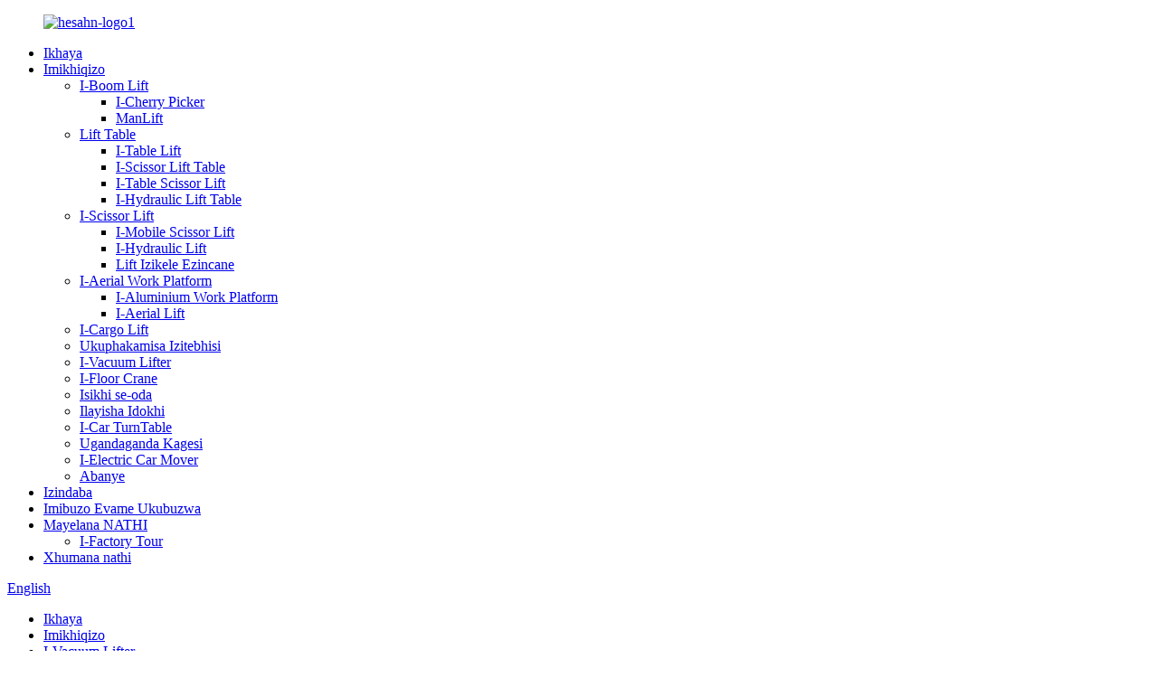

--- FILE ---
content_type: text/html
request_url: http://zu.heshanindustry.com/vacuum-lifter/
body_size: 9040
content:
<!DOCTYPE html> <html dir="ltr" lang="zu"> <head> <meta charset="UTF-8"/> <meta http-equiv="Content-Type" content="text/html; charset=UTF-8" /> <!-- Global site tag (gtag.js) - Google Analytics --> <script async src="https://www.googletagmanager.com/gtag/js?id=G-53G2SB0FP7"></script> <script>
  window.dataLayer = window.dataLayer || [];
  function gtag(){dataLayer.push(arguments);}
  gtag('js', new Date());

  gtag('config', 'G-53G2SB0FP7');
</script> <title>Abakhiqizi be-Vacuum Lifter - Ifektri yase-China yokuphakamisa i-Vacuum &amp; Suppliers</title> <meta name="viewport" content="width=device-width,initial-scale=1,minimum-scale=1,maximum-scale=1,user-scalable=no"> <link rel="apple-touch-icon-precomposed" href=""> <meta name="format-detection" content="telephone=no"> <meta name="apple-mobile-web-app-capable" content="yes"> <meta name="apple-mobile-web-app-status-bar-style" content="black"> <link href="//cdn.globalso.com/heshanindustry/style/global/style.css" rel="stylesheet" onload="this.onload=null;this.rel='stylesheet'"> <link href="//cdn.globalso.com/heshanindustry/style/public/public.css" rel="stylesheet" onload="this.onload=null;this.rel='stylesheet'">   <link rel="shortcut icon" href="//cdn.globalso.com/heshanindustry/ico.png" /> <link rel="canonical" href="https://www.heshanindustry.com/vacuum-lifter/" /> <meta name="description" content="Abakhiqizi Be-Vacuum Lifter, Imboni, Abahlinzeki Base-China, Ngomzamo weminyaka eyi-10, siheha amakhasimende ngamanani ancintisanayo kanye nenkonzo enhle kakhulu.Ngaphezu kwalokho, ukwethembeka kwethu nobuqotho bethu, okusisiza ukuba sihlale siyisinqumo sokuqala samakhasimende." /> <link href="//cdn.globalso.com/hide_search.css" rel="stylesheet"/><link href="//www.heshanindustry.com/style/zu.html.css" rel="stylesheet"/></head> <body> <div class="container"> <header class="web_head">   <div class="layout">     <figure class="logo"><a href="/">             <img src="//cdn.globalso.com/heshanindustry/hesahn-logo11.png" alt="hesahn-logo1">             </a></figure>     <nav class="nav_wrap">       <ul class="head_nav">         <li><a href="/">Ikhaya</a></li> <li class="current-menu-ancestor current-menu-parent"><a href="/products/">Imikhiqizo</a> <ul class="sub-menu"> 	<li><a href="/boom-lift/">I-Boom Lift</a> 	<ul class="sub-menu"> 		<li><a href="/cherry-picker/">I-Cherry Picker</a></li> 		<li><a href="/manlift/">ManLift</a></li> 	</ul> </li> 	<li><a href="/lift-table/">Lift Table</a> 	<ul class="sub-menu"> 		<li><a href="/table-lift/">I-Table Lift</a></li> 		<li><a href="/scissor-lift-table/">I-Scissor Lift Table</a></li> 		<li><a href="/table-scissor-lift/">I-Table Scissor Lift</a></li> 		<li><a href="/hydraulic-lift-table/">I-Hydraulic Lift Table</a></li> 	</ul> </li> 	<li><a href="/scissor-lift/">I-Scissor Lift</a> 	<ul class="sub-menu"> 		<li><a href="/mobile-scissor-lift/">I-Mobile Scissor Lift</a></li> 		<li><a href="/hydraulic-lift/">I-Hydraulic Lift</a></li> 		<li><a href="/small-scissors-lift/">Lift Izikele Ezincane</a></li> 	</ul> </li> 	<li><a href="/aerial-work-platform/">I-Aerial Work Platform</a> 	<ul class="sub-menu"> 		<li><a href="/aluminum-work-platform/">I-Aluminium Work Platform</a></li> 		<li><a href="/aerial-lift/">I-Aerial Lift</a></li> 	</ul> </li> 	<li><a href="/cargo-lift/">I-Cargo Lift</a></li> 	<li><a href="/stair-lifts/">Ukuphakamisa Izitebhisi</a></li> 	<li class="nav-current"><a href="/vacuum-lifter/">I-Vacuum Lifter</a></li> 	<li><a href="/floor-crane/">I-Floor Crane</a></li> 	<li><a href="/order-picker/">Isikhi se-oda</a></li> 	<li><a href="/loading-dock/">Ilayisha Idokhi</a></li> 	<li><a href="/car-turntable/">I-Car TurnTable</a></li> 	<li><a href="/electric-tractor/">Ugandaganda Kagesi</a></li> 	<li><a href="/electric-car-mover/">I-Electric Car Mover</a></li> 	<li><a href="/others/">Abanye</a></li> </ul> </li> <li><a href="/news/">Izindaba</a></li> <li><a href="/faqs/">Imibuzo Evame Ukubuzwa</a></li> <li><a href="/about-us/">Mayelana NATHI</a> <ul class="sub-menu"> 	<li><a href="/factory-tour/">I-Factory Tour</a></li> </ul> </li> <li><a href="/contact-us/">Xhumana nathi</a></li>       </ul>     </nav>     <div class="change-language ensemble">   <div class="change-language-info">     <div class="change-language-title medium-title">        <div class="language-flag language-flag-en"><a href="https://www.heshanindustry.com/"><b class="country-flag"></b><span>English</span> </a></div>        <b class="language-icon"></b>      </div> 	<div class="change-language-cont sub-content">         <div class="empty"></div>     </div>   </div> </div> <!--theme210-->    <b id="btn-search" class="btn--search"> </b> </div> </header><nav class="path_bar" style=" background:url( //cdn.globalso.com/heshanindustry/inner-head.png	) fixed no-repeat center center">   <ul class="path_nav">     <li>        <a itemprop="breadcrumb" href="/">Ikhaya</a></li><li> <a itemprop="breadcrumb" href="/products/" title="Products">Imikhiqizo</a> </li><li> <a href="#">I-Vacuum Lifter</a>    </li>   </ul> </nav> <section class="web_main page_main">   <div class="layout">         	  <aside class="aside">  <section class="aside-wrap">               <section class="side-widget">               <div class="side-tit-bar">                  <h4 class="side-tit">Izigaba</h4>               </div>                <ul class="side-cate">                 <li><a href="/boom-lift/">I-Boom Lift</a> <ul class="sub-menu"> 	<li><a href="/cherry-picker/">I-Cherry Picker</a></li> 	<li><a href="/manlift/">ManLift</a></li> </ul> </li> <li><a href="/lift-table/">Lift Table</a> <ul class="sub-menu"> 	<li><a href="/table-lift/">I-Table Lift</a></li> 	<li><a href="/scissor-lift-table/">I-Scissor Lift Table</a></li> 	<li><a href="/table-scissor-lift/">I-Table Scissor Lift</a></li> 	<li><a href="/hydraulic-lift-table/">I-Hydraulic Lift Table</a></li> </ul> </li> <li><a href="/scissor-lift/">I-Scissor Lift</a> <ul class="sub-menu"> 	<li><a href="/mobile-scissor-lift/">I-Mobile Scissor Lift</a></li> 	<li><a href="/hydraulic-lift/">I-Hydraulic Lift</a></li> 	<li><a href="/small-scissors-lift/">Lift Izikele Ezincane</a></li> </ul> </li> <li><a href="/aerial-work-platform/">I-Aerial Work Platform</a> <ul class="sub-menu"> 	<li><a href="/aluminum-work-platform/">I-Aluminium Work Platform</a></li> 	<li><a href="/aerial-lift/">I-Aerial Lift</a></li> </ul> </li> <li><a href="/cargo-lift/">I-Cargo Lift</a></li> <li><a href="/stair-lifts/">Ukuphakamisa Izitebhisi</a></li> <li class="nav-current"><a href="/vacuum-lifter/">I-Vacuum Lifter</a></li> <li><a href="/floor-crane/">I-Floor Crane</a></li> <li><a href="/order-picker/">Isikhi se-oda</a></li> <li><a href="/car-turntable/">I-Car TurnTable</a></li> <li><a href="/electric-tractor/">Ugandaganda Kagesi</a></li> <li><a href="/loading-dock/">Ilayisha Idokhi</a></li> <li><a href="/electric-car-mover/">I-Electric Car Mover</a></li> <li><a href="/others/">Abanye</a></li>                  </ul>                   </section>    		  <div class="side-widget">                  <div class="side-tit-bar">                  <h2 class="side-tit">Imikhiqizo efakiwe</h2>                  </div>                  <div class="side-product-items">            			<div class="items_content">                       <ul >   <li class="side_product_item"><figure>                               <a  class="item-img" href="/high-end-semi-electric-scissor-lift-product/"><img src="//cdn.globalso.com/heshanindustry/17-300x300.jpg" alt="I-High-End Semi Electric Scissor Lift"></a>                                <figcaption><div class="item_text"><a href="/high-end-semi-electric-scissor-lift-product/">I-High-End Semi Electric Scissor Lift</a></div></figcaption>                            </figure>                            </li>                            <li class="side_product_item"><figure>                               <a  class="item-img" href="/portable-two-wheeled-electric-tractor-product/"><img src="//cdn.globalso.com/heshanindustry/Two-wheeled-electric-tractor-1-300x300.jpg" alt="Ephathekayo ugandaganda kagesi onamasondo amabili"></a>                                <figcaption><div class="item_text"><a href="/portable-two-wheeled-electric-tractor-product/">Ephathekayo ugandaganda kagesi onamasondo amabili</a></div></figcaption>                            </figure>                            </li>                            <li class="side_product_item"><figure>                               <a  class="item-img" href="/rotate-360-degrees-mobile-floor-crane-product/"><img src="//cdn.globalso.com/heshanindustry/1-111-300x300.jpg" alt="Zungezisa 360 Degrees Mobile Floor Crane"></a>                                <figcaption><div class="item_text"><a href="/rotate-360-degrees-mobile-floor-crane-product/">Zungezisa 360 Degrees Mobile Floor Crane</a></div></figcaption>                            </figure>                            </li>                            <li class="side_product_item"><figure>                               <a  class="item-img" href="/single-mast-aluminum-man-lift-with-ce-product/"><img src="//cdn.globalso.com/heshanindustry/1111-300x300.jpg" alt="I-Single Mast Aluminium Man Lift ene-CE"></a>                                <figcaption><div class="item_text"><a href="/single-mast-aluminum-man-lift-with-ce-product/">I-Single Mast Aluminium Man Lift ene-CE</a></div></figcaption>                            </figure>                            </li>                                                                   </ul>                   </div>                   </div>              </div>   		     </section>  	  </aside>    <section class="main">       <div class="product-list">         <h1 class="page_title">I-Vacuum Lifter</h1>         <ul class="product_list_items">    <li class="product_list_item">             <figure>               <span class="item_img"><img src="//cdn.globalso.com/heshanindustry/1-11-300x300.jpg" alt="Irobhothi Lengilazi Yengilazi Egcwele Kagesi"><a href="/fully-electric-vacuum-glass-robot-product/" title="Fully Electric Vacuum Glass Robot"></a> </span>               <figcaption> 			  <div class="item_information">                      <h3 class="item_title"><a href="/fully-electric-vacuum-glass-robot-product/" title="Fully Electric Vacuum Glass Robot">Irobhothi Lengilazi Yengilazi Egcwele Kagesi</a></h3>                 <div class="item_info"><p>I-Glass Lifter Robot isetshenziselwa kakhulu ukufaka nokuphatha imishini yengilazi, futhi isetshenziselwa ukukhiqizwa kwengilazi nokucubungula, udonga lwamakhethini engilazi, ukufakwa kwendawo yokwakha ubunjiniyela bengilazi, njll. Umshini wokufaka ingilazi ulungele ukuphatha ingilazi evikelayo, ingilazi epholile, ikhethini lengilazi. udonga, ukucubungula okujulile kwengilazi, ukudluliswa kwengilazi ku-solar photovoltaic glass workshop, njll. Umshini wokufaka ingilazi awukwazi ukunciphisa kakhulu izinga lokulimala okuhlobene nomsebenzi kuphrojekthi yokufaka ingilazi yesakhiwo, kodwa futhi uthuthukise ukusebenza kahle kokukhiqiza enqubweni yokuphatha impahla. kanye nokufakwa nokukhiqiza, konga izindleko zabasebenzi, futhi kuhlangatshezwane nesidingo semakethe.</p> </div>                 </div>                 <div class="product_btns">                   <a href="javascript:" class="priduct_btn_inquiry add_email12">uphenyo</a><a href="/fully-electric-vacuum-glass-robot-product/" class="priduct_btn_detail">imininingwane</a>                 </div>               </figcaption>             </figure>           </li>    <li class="product_list_item">             <figure>               <span class="item_img"><img src="//cdn.globalso.com/heshanindustry/1-23-300x300.jpg" alt="Ukuphatha i-Glass Lifter kagesi nge-CE"><a href="/electric-handling-glass-lifter-with-ce-product/" title="Electric handling Glass Lifter with CE"></a> </span>               <figcaption> 			  <div class="item_information">                      <h3 class="item_title"><a href="/electric-handling-glass-lifter-with-ce-product/" title="Electric handling Glass Lifter with CE">Ukuphatha i-Glass Lifter kagesi nge-CE</a></h3>                 <div class="item_info"><p>I-Glass Lifter isetshenziselwa ukuphatha nokuhambisa ingilazi, i-slate, izinkuni, insimbi, izitsha zobumba.sinohlobo lwe-LD kanye nohlobo lwe-HD.Ngokuqondene nemodeli ye-HD, uhlobo lwe-crane yaphansi, ifreyimu yephedi ingakhuphuka kuphela/phansi ngo-90°。Ifaneleka kakhulu ukuphatha nokuhambisa amaphaneli asindayo, njenge-warehouse.Intengo yonga kakhulu.</p> </div>                 </div>                 <div class="product_btns">                   <a href="javascript:" class="priduct_btn_inquiry add_email12">uphenyo</a><a href="/electric-handling-glass-lifter-with-ce-product/" class="priduct_btn_detail">imininingwane</a>                 </div>               </figcaption>             </figure>           </li>    <li class="product_list_item">             <figure>               <span class="item_img"><img src="//cdn.globalso.com/heshanindustry/125-300x300.jpg" alt="I-Glass Vacuum Lifter Cup ene-CE"><a href="/glass-vacuum-lifter-cup-with-ce-product/" title="Glass Vacuum Lifter Cup with CE"></a> </span>               <figcaption> 			  <div class="item_information">                      <h3 class="item_title"><a href="/glass-vacuum-lifter-cup-with-ce-product/" title="Glass Vacuum Lifter Cup with CE">I-Glass Vacuum Lifter Cup ene-CE</a></h3>                 <div class="item_info"><p>I-Glass vacuum lifter Izinto zokuphatha ingilazi: ubude bengilazi bufika ku-6m, ububanzi bungu-3m;ilungele ingilazi yokushisa engu-400 degree;90-degree ukupheqa nokuphatha ingilazi;180-degree ukupheqa nokuphatha ingilazi;360-degree ukuzungeza ingilazi Handling;ifakwe amabhethri, akukho ugesi wangaphandle odingekayo;izinhlobonhlobo zezakhiwo nezinkomishi zokumunca ziyatholakala ukuze zicushwe;ezifanele ikakhulukazi ukwakhiwa esizeni.</p> </div>                 </div>                 <div class="product_btns">                   <a href="javascript:" class="priduct_btn_inquiry add_email12">uphenyo</a><a href="/glass-vacuum-lifter-cup-with-ce-product/" class="priduct_btn_detail">imininingwane</a>                 </div>               </figcaption>             </figure>           </li>          </ul>         <div class="page_bar">         <div class="pages"></div>       </div>       </div>            </section>   </div> </section> <footer class="web_footer">   <div class="layout">     <div class="company_subscribe">       <h2 class="wow fadeInLeftA title">Thumela Uphenyo</h2>       <a href="javascript:" class="wow fadeInRightA button">Thumela</a> </div>     <div class="foot_items">       <div class="wow fadeInLeftA foot_item foot_item_info" data-wow-delay=".3s">         <figure class="foot_logo"><a href="/">                     <img src="//cdn.globalso.com/heshanindustry/hesahn-logo11.png" alt="hesahn-logo1">                     </a></figure>         <div class="text">I-Qingdao Heshan Industry Co., Ltd. yaqala ngo-2009 futhi yavula inkampani enkulu edidiyelwe yemishini eShandong ngo-2011.<br>[...]</div>         <a href="/about-us/" class="more">Funda kabanzi</a> </div>       <div class="wow fadeInLeftA foot_item foot_item_product" data-wow-delay=".2s">         <h3 class="title">ISIXHUMANISI ESISHESHAYO</h3>         <ul>           <li><a href="/contact-us/">Xhumana nathi</a></li> <li><a href="/about-us/">Mayelana NATHI</a></li> <li><a href="/faqs/">Imibuzo Evame Ukubuzwa</a></li> <li><a href="/factory-tour/">I-Factory Tour</a></li>         </ul>       </div>       <div class="wow fadeInLeftA foot_item foot_item_contact" data-wow-delay=".1s">         <h3 class="title">THINTANA</h3>         <address>                 <li class="foot_addr">309-16,Building 2,Zhongke R&amp;D City,No.151,Huizhiqiao Road,High-tech Zone, Qingdao,Shandong</li>                         <li class="foot_phone"><a href="tel:+86 18562653283">+86 18562653283</a></li>                         <li class="foot_email"><a href="mailto:dennis@heshanindustry.com">           dennis@heshanindustry.com          </a></li>                 </address>         <ul class="foot_sns">                     <li><a target="_blank" href="https://www.facebook.com/"><img src="//cdn.globalso.com/heshanindustry/facebook.png" alt="facebook"></a></li>                     <li><a target="_blank" href=""><img src="//cdn.globalso.com/heshanindustry/twitter.png" alt="i-twitter"></a></li>                     <li><a target="_blank" href=""><img src="//cdn.globalso.com/heshanindustry/linkedin.png" alt="linkedin"></a></li>                   </ul>       </div>       <div class="clear"></div>     </div>   </div>   <div class="copyright">© Copyright - 2010-2022 : Wonke Amalungelo Agodliwe.<script type="text/javascript" src="//www.globalso.site/livechat.js"></script>    <br><a href="/featured/">Imikhiqizo Eshisayo</a> - <a href="/sitemap.xml">Imephu yesayithi</a> - <a href="/">I-AMP Mobile</a> <br><a href='/access-platform/' title='Access Platform'>Inkundla yokufinyelela</a>,  <a href='/telescoping-aerial-platform/' title='Telescoping Aerial Platform'>I-Telescoping Aerial Platform</a>,  <a href='/heavy-duty-scissor-lift/' title='Heavy Duty Scissor Lift'>I-Heavy Duty Scissor Lift</a>,  <a href='/unilift-manlift/' title='Unilift Manlift'>Unilift Manlift</a>,  <a href='/aerial-lift/' title='Aerial Lift'>I-Aerial Lift</a>,  <a href='/stainless-steel-lift-table/' title='Stainless Steel Lift Table'>I-Stainless Steel Lift Table</a>,   </div> </footer> <aside class="scrollsidebar" id="scrollsidebar">   <div class="side_content">     <div class="side_list">       <header class="hd"><img src="//cdn.globalso.com/title_pic.png" alt="Ibhayisikobho yezimanga"/></header>       <div class="cont">         <li><a class="email" href="javascript:" onclick="showMsgPop();">Thumela I-imeyili</a></li>                                       </div>       <div style="padding: 5px 0;padding-left:10px;border-bottom: 1px solid #dadada;"><span><img src="//www.heshanindustry.com/uploads/Whatsapp.png" style="padding-right:8px;"></span><span><a  target="_blank" href="https://api.whatsapp.com/send?phone=8618562653283">WhatsApp</a><span></div>                   <div class="side_title"><a  class="close_btn"><span>x</span></a></div>     </div>   </div>   <div class="show_btn"></div> </aside> <div class="inquiry-pop-bd">   <div class="inquiry-pop"> <i class="ico-close-pop" onclick="hideMsgPop();"></i>      <script type="text/javascript" src="//www.globalso.site/form.js"></script>    </div> </div> </div> <div class="web-search"> <b id="btn-search-close" class="btn--search-close"></b>   <div style=" width:100%">     <div class="head-search">       <form  action="/search.php" method="get">         <input class="search-ipt" type="text" placeholder="search..." name="s" id="s" />         <input type="hidden" name="cat" value="490"/>         <input class="search-btn" type="submit" id="searchsubmit" value="" />         <span class="search-attr">Chofoza u-enter ukuze useshe noma u-ESC ukuze uvale</span>       </form>     </div>   </div> </div> <script type="text/javascript" src="//cdn.globalso.com/heshanindustry/style/global/js/jquery.min.js"></script>  <script type="text/javascript" src="//cdn.globalso.com/heshanindustry/style/global/js/common.js"></script>  <script type="text/javascript" src="//cdn.globalso.com/heshanindustry/style/public/public.js"></script>  <!--[if lt IE 9]> <script src="//cdn.globalso.com/heshanindustry/style/global/js/html5.js"></script> <![endif]--> <script>
function getCookie(name) {
    var arg = name + "=";
    var alen = arg.length;
    var clen = document.cookie.length;
    var i = 0;
    while (i < clen) {
        var j = i + alen;
        if (document.cookie.substring(i, j) == arg) return getCookieVal(j);
        i = document.cookie.indexOf(" ", i) + 1;
        if (i == 0) break;
    }
    return null;
}
function setCookie(name, value) {
    var expDate = new Date();
    var argv = setCookie.arguments;
    var argc = setCookie.arguments.length;
    var expires = (argc > 2) ? argv[2] : null;
    var path = (argc > 3) ? argv[3] : null;
    var domain = (argc > 4) ? argv[4] : null;
    var secure = (argc > 5) ? argv[5] : false;
    if (expires != null) {
        expDate.setTime(expDate.getTime() + expires);
    }
    document.cookie = name + "=" + escape(value) + ((expires == null) ? "": ("; expires=" + expDate.toUTCString())) + ((path == null) ? "": ("; path=" + path)) + ((domain == null) ? "": ("; domain=" + domain)) + ((secure == true) ? "; secure": "");
}
function getCookieVal(offset) {
    var endstr = document.cookie.indexOf(";", offset);
    if (endstr == -1) endstr = document.cookie.length;
    return unescape(document.cookie.substring(offset, endstr));
}

var firstshow = 0;
var cfstatshowcookie = getCookie('easyiit_stats');
if (cfstatshowcookie != 1) {
    a = new Date();
    h = a.getHours();
    m = a.getMinutes();
    s = a.getSeconds();
    sparetime = 1000 * 60 * 60 * 24 * 1 - (h * 3600 + m * 60 + s) * 1000 - 1;
    setCookie('easyiit_stats', 1, sparetime, '/');
    firstshow = 1;
}
if (!navigator.cookieEnabled) {
    firstshow = 0;
}
var referrer = escape(document.referrer);
var currweb = escape(location.href);
var screenwidth = screen.width;
var screenheight = screen.height;
var screencolordepth = screen.colorDepth;
$(function($){
   $.get("https://www.heshanindustry.com/statistic.php", { action:'stats_init', assort:0, referrer:referrer, currweb:currweb , firstshow:firstshow ,screenwidth:screenwidth, screenheight: screenheight, screencolordepth: screencolordepth, ranstr: Math.random()},function(data){}, "json");
			
});
</script> <script type="text/javascript">

if(typeof jQuery == 'undefined' || typeof jQuery.fn.on == 'undefined') {
	document.write('<script src="https://www.heshanindustry.com/wp-content/plugins/bb-plugin/js/jquery.js"><\/script>');
	document.write('<script src="https://www.heshanindustry.com/wp-content/plugins/bb-plugin/js/jquery.migrate.min.js"><\/script>');
}

</script><ul class="prisna-wp-translate-seo" id="prisna-translator-seo"><li class="language-flag language-flag-en"><a href="https://www.heshanindustry.com/vacuum-lifter/" title="English" target="_blank"><b class="country-flag"></b><span>English</span></a></li><li class="language-flag language-flag-fr"><a href="http://fr.heshanindustry.com/vacuum-lifter/" title="French" target="_blank"><b class="country-flag"></b><span>French</span></a></li><li class="language-flag language-flag-de"><a href="http://de.heshanindustry.com/vacuum-lifter/" title="German" target="_blank"><b class="country-flag"></b><span>German</span></a></li><li class="language-flag language-flag-pt"><a href="http://pt.heshanindustry.com/vacuum-lifter/" title="Portuguese" target="_blank"><b class="country-flag"></b><span>Portuguese</span></a></li><li class="language-flag language-flag-es"><a href="http://es.heshanindustry.com/vacuum-lifter/" title="Spanish" target="_blank"><b class="country-flag"></b><span>Spanish</span></a></li><li class="language-flag language-flag-ru"><a href="http://ru.heshanindustry.com/vacuum-lifter/" title="Russian" target="_blank"><b class="country-flag"></b><span>Russian</span></a></li><li class="language-flag language-flag-ja"><a href="http://ja.heshanindustry.com/vacuum-lifter/" title="Japanese" target="_blank"><b class="country-flag"></b><span>Japanese</span></a></li><li class="language-flag language-flag-ko"><a href="http://ko.heshanindustry.com/vacuum-lifter/" title="Korean" target="_blank"><b class="country-flag"></b><span>Korean</span></a></li><li class="language-flag language-flag-ar"><a href="http://ar.heshanindustry.com/vacuum-lifter/" title="Arabic" target="_blank"><b class="country-flag"></b><span>Arabic</span></a></li><li class="language-flag language-flag-ga"><a href="http://ga.heshanindustry.com/vacuum-lifter/" title="Irish" target="_blank"><b class="country-flag"></b><span>Irish</span></a></li><li class="language-flag language-flag-el"><a href="http://el.heshanindustry.com/vacuum-lifter/" title="Greek" target="_blank"><b class="country-flag"></b><span>Greek</span></a></li><li class="language-flag language-flag-tr"><a href="http://tr.heshanindustry.com/vacuum-lifter/" title="Turkish" target="_blank"><b class="country-flag"></b><span>Turkish</span></a></li><li class="language-flag language-flag-it"><a href="http://it.heshanindustry.com/vacuum-lifter/" title="Italian" target="_blank"><b class="country-flag"></b><span>Italian</span></a></li><li class="language-flag language-flag-da"><a href="http://da.heshanindustry.com/vacuum-lifter/" title="Danish" target="_blank"><b class="country-flag"></b><span>Danish</span></a></li><li class="language-flag language-flag-ro"><a href="http://ro.heshanindustry.com/vacuum-lifter/" title="Romanian" target="_blank"><b class="country-flag"></b><span>Romanian</span></a></li><li class="language-flag language-flag-id"><a href="http://id.heshanindustry.com/vacuum-lifter/" title="Indonesian" target="_blank"><b class="country-flag"></b><span>Indonesian</span></a></li><li class="language-flag language-flag-cs"><a href="http://cs.heshanindustry.com/vacuum-lifter/" title="Czech" target="_blank"><b class="country-flag"></b><span>Czech</span></a></li><li class="language-flag language-flag-af"><a href="http://af.heshanindustry.com/vacuum-lifter/" title="Afrikaans" target="_blank"><b class="country-flag"></b><span>Afrikaans</span></a></li><li class="language-flag language-flag-sv"><a href="http://sv.heshanindustry.com/vacuum-lifter/" title="Swedish" target="_blank"><b class="country-flag"></b><span>Swedish</span></a></li><li class="language-flag language-flag-pl"><a href="http://pl.heshanindustry.com/vacuum-lifter/" title="Polish" target="_blank"><b class="country-flag"></b><span>Polish</span></a></li><li class="language-flag language-flag-eu"><a href="http://eu.heshanindustry.com/vacuum-lifter/" title="Basque" target="_blank"><b class="country-flag"></b><span>Basque</span></a></li><li class="language-flag language-flag-ca"><a href="http://ca.heshanindustry.com/vacuum-lifter/" title="Catalan" target="_blank"><b class="country-flag"></b><span>Catalan</span></a></li><li class="language-flag language-flag-eo"><a href="http://eo.heshanindustry.com/vacuum-lifter/" title="Esperanto" target="_blank"><b class="country-flag"></b><span>Esperanto</span></a></li><li class="language-flag language-flag-hi"><a href="http://hi.heshanindustry.com/vacuum-lifter/" title="Hindi" target="_blank"><b class="country-flag"></b><span>Hindi</span></a></li><li class="language-flag language-flag-lo"><a href="http://lo.heshanindustry.com/vacuum-lifter/" title="Lao" target="_blank"><b class="country-flag"></b><span>Lao</span></a></li><li class="language-flag language-flag-sq"><a href="http://sq.heshanindustry.com/vacuum-lifter/" title="Albanian" target="_blank"><b class="country-flag"></b><span>Albanian</span></a></li><li class="language-flag language-flag-am"><a href="http://am.heshanindustry.com/vacuum-lifter/" title="Amharic" target="_blank"><b class="country-flag"></b><span>Amharic</span></a></li><li class="language-flag language-flag-hy"><a href="http://hy.heshanindustry.com/vacuum-lifter/" title="Armenian" target="_blank"><b class="country-flag"></b><span>Armenian</span></a></li><li class="language-flag language-flag-az"><a href="http://az.heshanindustry.com/vacuum-lifter/" title="Azerbaijani" target="_blank"><b class="country-flag"></b><span>Azerbaijani</span></a></li><li class="language-flag language-flag-be"><a href="http://be.heshanindustry.com/vacuum-lifter/" title="Belarusian" target="_blank"><b class="country-flag"></b><span>Belarusian</span></a></li><li class="language-flag language-flag-bn"><a href="http://bn.heshanindustry.com/vacuum-lifter/" title="Bengali" target="_blank"><b class="country-flag"></b><span>Bengali</span></a></li><li class="language-flag language-flag-bs"><a href="http://bs.heshanindustry.com/vacuum-lifter/" title="Bosnian" target="_blank"><b class="country-flag"></b><span>Bosnian</span></a></li><li class="language-flag language-flag-bg"><a href="http://bg.heshanindustry.com/vacuum-lifter/" title="Bulgarian" target="_blank"><b class="country-flag"></b><span>Bulgarian</span></a></li><li class="language-flag language-flag-ceb"><a href="http://ceb.heshanindustry.com/vacuum-lifter/" title="Cebuano" target="_blank"><b class="country-flag"></b><span>Cebuano</span></a></li><li class="language-flag language-flag-ny"><a href="http://ny.heshanindustry.com/vacuum-lifter/" title="Chichewa" target="_blank"><b class="country-flag"></b><span>Chichewa</span></a></li><li class="language-flag language-flag-co"><a href="http://co.heshanindustry.com/vacuum-lifter/" title="Corsican" target="_blank"><b class="country-flag"></b><span>Corsican</span></a></li><li class="language-flag language-flag-hr"><a href="http://hr.heshanindustry.com/vacuum-lifter/" title="Croatian" target="_blank"><b class="country-flag"></b><span>Croatian</span></a></li><li class="language-flag language-flag-nl"><a href="http://nl.heshanindustry.com/vacuum-lifter/" title="Dutch" target="_blank"><b class="country-flag"></b><span>Dutch</span></a></li><li class="language-flag language-flag-et"><a href="http://et.heshanindustry.com/vacuum-lifter/" title="Estonian" target="_blank"><b class="country-flag"></b><span>Estonian</span></a></li><li class="language-flag language-flag-tl"><a href="http://tl.heshanindustry.com/vacuum-lifter/" title="Filipino" target="_blank"><b class="country-flag"></b><span>Filipino</span></a></li><li class="language-flag language-flag-fi"><a href="http://fi.heshanindustry.com/vacuum-lifter/" title="Finnish" target="_blank"><b class="country-flag"></b><span>Finnish</span></a></li><li class="language-flag language-flag-fy"><a href="http://fy.heshanindustry.com/vacuum-lifter/" title="Frisian" target="_blank"><b class="country-flag"></b><span>Frisian</span></a></li><li class="language-flag language-flag-gl"><a href="http://gl.heshanindustry.com/vacuum-lifter/" title="Galician" target="_blank"><b class="country-flag"></b><span>Galician</span></a></li><li class="language-flag language-flag-ka"><a href="http://ka.heshanindustry.com/vacuum-lifter/" title="Georgian" target="_blank"><b class="country-flag"></b><span>Georgian</span></a></li><li class="language-flag language-flag-gu"><a href="http://gu.heshanindustry.com/vacuum-lifter/" title="Gujarati" target="_blank"><b class="country-flag"></b><span>Gujarati</span></a></li><li class="language-flag language-flag-ht"><a href="http://ht.heshanindustry.com/vacuum-lifter/" title="Haitian" target="_blank"><b class="country-flag"></b><span>Haitian</span></a></li><li class="language-flag language-flag-ha"><a href="http://ha.heshanindustry.com/vacuum-lifter/" title="Hausa" target="_blank"><b class="country-flag"></b><span>Hausa</span></a></li><li class="language-flag language-flag-haw"><a href="http://haw.heshanindustry.com/vacuum-lifter/" title="Hawaiian" target="_blank"><b class="country-flag"></b><span>Hawaiian</span></a></li><li class="language-flag language-flag-iw"><a href="http://iw.heshanindustry.com/vacuum-lifter/" title="Hebrew" target="_blank"><b class="country-flag"></b><span>Hebrew</span></a></li><li class="language-flag language-flag-hmn"><a href="http://hmn.heshanindustry.com/vacuum-lifter/" title="Hmong" target="_blank"><b class="country-flag"></b><span>Hmong</span></a></li><li class="language-flag language-flag-hu"><a href="http://hu.heshanindustry.com/vacuum-lifter/" title="Hungarian" target="_blank"><b class="country-flag"></b><span>Hungarian</span></a></li><li class="language-flag language-flag-is"><a href="http://is.heshanindustry.com/vacuum-lifter/" title="Icelandic" target="_blank"><b class="country-flag"></b><span>Icelandic</span></a></li><li class="language-flag language-flag-ig"><a href="http://ig.heshanindustry.com/vacuum-lifter/" title="Igbo" target="_blank"><b class="country-flag"></b><span>Igbo</span></a></li><li class="language-flag language-flag-jw"><a href="http://jw.heshanindustry.com/vacuum-lifter/" title="Javanese" target="_blank"><b class="country-flag"></b><span>Javanese</span></a></li><li class="language-flag language-flag-kn"><a href="http://kn.heshanindustry.com/vacuum-lifter/" title="Kannada" target="_blank"><b class="country-flag"></b><span>Kannada</span></a></li><li class="language-flag language-flag-kk"><a href="http://kk.heshanindustry.com/vacuum-lifter/" title="Kazakh" target="_blank"><b class="country-flag"></b><span>Kazakh</span></a></li><li class="language-flag language-flag-km"><a href="http://km.heshanindustry.com/vacuum-lifter/" title="Khmer" target="_blank"><b class="country-flag"></b><span>Khmer</span></a></li><li class="language-flag language-flag-ku"><a href="http://ku.heshanindustry.com/vacuum-lifter/" title="Kurdish" target="_blank"><b class="country-flag"></b><span>Kurdish</span></a></li><li class="language-flag language-flag-ky"><a href="http://ky.heshanindustry.com/vacuum-lifter/" title="Kyrgyz" target="_blank"><b class="country-flag"></b><span>Kyrgyz</span></a></li><li class="language-flag language-flag-la"><a href="http://la.heshanindustry.com/vacuum-lifter/" title="Latin" target="_blank"><b class="country-flag"></b><span>Latin</span></a></li><li class="language-flag language-flag-lv"><a href="http://lv.heshanindustry.com/vacuum-lifter/" title="Latvian" target="_blank"><b class="country-flag"></b><span>Latvian</span></a></li><li class="language-flag language-flag-lt"><a href="http://lt.heshanindustry.com/vacuum-lifter/" title="Lithuanian" target="_blank"><b class="country-flag"></b><span>Lithuanian</span></a></li><li class="language-flag language-flag-lb"><a href="http://lb.heshanindustry.com/vacuum-lifter/" title="Luxembou.." target="_blank"><b class="country-flag"></b><span>Luxembou..</span></a></li><li class="language-flag language-flag-mk"><a href="http://mk.heshanindustry.com/vacuum-lifter/" title="Macedonian" target="_blank"><b class="country-flag"></b><span>Macedonian</span></a></li><li class="language-flag language-flag-mg"><a href="http://mg.heshanindustry.com/vacuum-lifter/" title="Malagasy" target="_blank"><b class="country-flag"></b><span>Malagasy</span></a></li><li class="language-flag language-flag-ms"><a href="http://ms.heshanindustry.com/vacuum-lifter/" title="Malay" target="_blank"><b class="country-flag"></b><span>Malay</span></a></li><li class="language-flag language-flag-ml"><a href="http://ml.heshanindustry.com/vacuum-lifter/" title="Malayalam" target="_blank"><b class="country-flag"></b><span>Malayalam</span></a></li><li class="language-flag language-flag-mt"><a href="http://mt.heshanindustry.com/vacuum-lifter/" title="Maltese" target="_blank"><b class="country-flag"></b><span>Maltese</span></a></li><li class="language-flag language-flag-mi"><a href="http://mi.heshanindustry.com/vacuum-lifter/" title="Maori" target="_blank"><b class="country-flag"></b><span>Maori</span></a></li><li class="language-flag language-flag-mr"><a href="http://mr.heshanindustry.com/vacuum-lifter/" title="Marathi" target="_blank"><b class="country-flag"></b><span>Marathi</span></a></li><li class="language-flag language-flag-mn"><a href="http://mn.heshanindustry.com/vacuum-lifter/" title="Mongolian" target="_blank"><b class="country-flag"></b><span>Mongolian</span></a></li><li class="language-flag language-flag-my"><a href="http://my.heshanindustry.com/vacuum-lifter/" title="Burmese" target="_blank"><b class="country-flag"></b><span>Burmese</span></a></li><li class="language-flag language-flag-ne"><a href="http://ne.heshanindustry.com/vacuum-lifter/" title="Nepali" target="_blank"><b class="country-flag"></b><span>Nepali</span></a></li><li class="language-flag language-flag-no"><a href="http://no.heshanindustry.com/vacuum-lifter/" title="Norwegian" target="_blank"><b class="country-flag"></b><span>Norwegian</span></a></li><li class="language-flag language-flag-ps"><a href="http://ps.heshanindustry.com/vacuum-lifter/" title="Pashto" target="_blank"><b class="country-flag"></b><span>Pashto</span></a></li><li class="language-flag language-flag-fa"><a href="http://fa.heshanindustry.com/vacuum-lifter/" title="Persian" target="_blank"><b class="country-flag"></b><span>Persian</span></a></li><li class="language-flag language-flag-pa"><a href="http://pa.heshanindustry.com/vacuum-lifter/" title="Punjabi" target="_blank"><b class="country-flag"></b><span>Punjabi</span></a></li><li class="language-flag language-flag-sr"><a href="http://sr.heshanindustry.com/vacuum-lifter/" title="Serbian" target="_blank"><b class="country-flag"></b><span>Serbian</span></a></li><li class="language-flag language-flag-st"><a href="http://st.heshanindustry.com/vacuum-lifter/" title="Sesotho" target="_blank"><b class="country-flag"></b><span>Sesotho</span></a></li><li class="language-flag language-flag-si"><a href="http://si.heshanindustry.com/vacuum-lifter/" title="Sinhala" target="_blank"><b class="country-flag"></b><span>Sinhala</span></a></li><li class="language-flag language-flag-sk"><a href="http://sk.heshanindustry.com/vacuum-lifter/" title="Slovak" target="_blank"><b class="country-flag"></b><span>Slovak</span></a></li><li class="language-flag language-flag-sl"><a href="http://sl.heshanindustry.com/vacuum-lifter/" title="Slovenian" target="_blank"><b class="country-flag"></b><span>Slovenian</span></a></li><li class="language-flag language-flag-so"><a href="http://so.heshanindustry.com/vacuum-lifter/" title="Somali" target="_blank"><b class="country-flag"></b><span>Somali</span></a></li><li class="language-flag language-flag-sm"><a href="http://sm.heshanindustry.com/vacuum-lifter/" title="Samoan" target="_blank"><b class="country-flag"></b><span>Samoan</span></a></li><li class="language-flag language-flag-gd"><a href="http://gd.heshanindustry.com/vacuum-lifter/" title="Scots Gaelic" target="_blank"><b class="country-flag"></b><span>Scots Gaelic</span></a></li><li class="language-flag language-flag-sn"><a href="http://sn.heshanindustry.com/vacuum-lifter/" title="Shona" target="_blank"><b class="country-flag"></b><span>Shona</span></a></li><li class="language-flag language-flag-sd"><a href="http://sd.heshanindustry.com/vacuum-lifter/" title="Sindhi" target="_blank"><b class="country-flag"></b><span>Sindhi</span></a></li><li class="language-flag language-flag-su"><a href="http://su.heshanindustry.com/vacuum-lifter/" title="Sundanese" target="_blank"><b class="country-flag"></b><span>Sundanese</span></a></li><li class="language-flag language-flag-sw"><a href="http://sw.heshanindustry.com/vacuum-lifter/" title="Swahili" target="_blank"><b class="country-flag"></b><span>Swahili</span></a></li><li class="language-flag language-flag-tg"><a href="http://tg.heshanindustry.com/vacuum-lifter/" title="Tajik" target="_blank"><b class="country-flag"></b><span>Tajik</span></a></li><li class="language-flag language-flag-ta"><a href="http://ta.heshanindustry.com/vacuum-lifter/" title="Tamil" target="_blank"><b class="country-flag"></b><span>Tamil</span></a></li><li class="language-flag language-flag-te"><a href="http://te.heshanindustry.com/vacuum-lifter/" title="Telugu" target="_blank"><b class="country-flag"></b><span>Telugu</span></a></li><li class="language-flag language-flag-th"><a href="http://th.heshanindustry.com/vacuum-lifter/" title="Thai" target="_blank"><b class="country-flag"></b><span>Thai</span></a></li><li class="language-flag language-flag-uk"><a href="http://uk.heshanindustry.com/vacuum-lifter/" title="Ukrainian" target="_blank"><b class="country-flag"></b><span>Ukrainian</span></a></li><li class="language-flag language-flag-ur"><a href="http://ur.heshanindustry.com/vacuum-lifter/" title="Urdu" target="_blank"><b class="country-flag"></b><span>Urdu</span></a></li><li class="language-flag language-flag-uz"><a href="http://uz.heshanindustry.com/vacuum-lifter/" title="Uzbek" target="_blank"><b class="country-flag"></b><span>Uzbek</span></a></li><li class="language-flag language-flag-vi"><a href="http://vi.heshanindustry.com/vacuum-lifter/" title="Vietnamese" target="_blank"><b class="country-flag"></b><span>Vietnamese</span></a></li><li class="language-flag language-flag-cy"><a href="http://cy.heshanindustry.com/vacuum-lifter/" title="Welsh" target="_blank"><b class="country-flag"></b><span>Welsh</span></a></li><li class="language-flag language-flag-xh"><a href="http://xh.heshanindustry.com/vacuum-lifter/" title="Xhosa" target="_blank"><b class="country-flag"></b><span>Xhosa</span></a></li><li class="language-flag language-flag-yi"><a href="http://yi.heshanindustry.com/vacuum-lifter/" title="Yiddish" target="_blank"><b class="country-flag"></b><span>Yiddish</span></a></li><li class="language-flag language-flag-yo"><a href="http://yo.heshanindustry.com/vacuum-lifter/" title="Yoruba" target="_blank"><b class="country-flag"></b><span>Yoruba</span></a></li><li class="language-flag language-flag-zu"><a href="http://zu.heshanindustry.com/vacuum-lifter/" title="Zulu" target="_blank"><b class="country-flag"></b><span>Zulu</span></a></li><li class="language-flag language-flag-rw"><a href="http://rw.heshanindustry.com/vacuum-lifter/" title="Kinyarwanda" target="_blank"><b class="country-flag"></b><span>Kinyarwanda</span></a></li><li class="language-flag language-flag-tt"><a href="http://tt.heshanindustry.com/vacuum-lifter/" title="Tatar" target="_blank"><b class="country-flag"></b><span>Tatar</span></a></li><li class="language-flag language-flag-or"><a href="http://or.heshanindustry.com/vacuum-lifter/" title="Oriya" target="_blank"><b class="country-flag"></b><span>Oriya</span></a></li><li class="language-flag language-flag-tk"><a href="http://tk.heshanindustry.com/vacuum-lifter/" title="Turkmen" target="_blank"><b class="country-flag"></b><span>Turkmen</span></a></li><li class="language-flag language-flag-ug"><a href="http://ug.heshanindustry.com/vacuum-lifter/" title="Uyghur" target="_blank"><b class="country-flag"></b><span>Uyghur</span></a></li></ul><link rel='stylesheet' id='fl-builder-layout-1763-css'  href='https://www.heshanindustry.com/uploads/bb-plugin/cache/1763-layout.css?ver=b6fa3116bc6acae16683fcc06ef53503' type='text/css' media='all' /> <link rel='stylesheet' id='fl-builder-layout-1751-css'  href='https://www.heshanindustry.com/uploads/bb-plugin/cache/1751-layout-partial.css?ver=75a960959fbe7b5829d093d24fe5d531' type='text/css' media='all' /> <link rel='stylesheet' id='fl-builder-layout-1740-css'  href='https://www.heshanindustry.com/uploads/bb-plugin/cache/1740-layout-partial.css?ver=9efb991baaa77c460d5eec7a4e38ec8a' type='text/css' media='all' />   <script type='text/javascript' src='https://www.heshanindustry.com/uploads/bb-plugin/cache/1763-layout.js?ver=b6fa3116bc6acae16683fcc06ef53503'></script>   <script src="//cdnus.globalso.com/common_front.js"></script><script src="//www.heshanindustry.com/style/zu.js"></script></body> </html><!-- Globalso Cache file was created in 0.47230005264282 seconds, on 27-07-23 16:30:37 -->

--- FILE ---
content_type: text/css
request_url: https://www.heshanindustry.com/uploads/bb-plugin/cache/1751-layout-partial.css?ver=75a960959fbe7b5829d093d24fe5d531
body_size: 467
content:
.fl-node-6295cc492d5ba {width: 100%;}.fl-node-6295cc492d6ce {width: 100%;}.fl-node-6296c862bd8a2 {width: 100%;}.fl-node-64c1d0cb721e8 {width: 100%;}.fl-node-64c1d0cfdd3a0 {width: 100%;}.fl-node-6295cc492da05 {width: 100%;}.fl-node-6295cc492dacd {width: 100%;}.fl-node-6295cc492db97 {width: 100%;}.fl-node-6295cc492dca9 {width: 100%;}.fl-node-6295cc492dd79 {width: 100%;} .fl-node-6295cc492db10 > .fl-module-content {margin-top:0px;margin-right:0px;margin-bottom:0px;margin-left:0px;} .fl-node-6295cc492ddbd > .fl-module-content {margin-top:0px;margin-right:0px;margin-bottom:0px;margin-left:0px;}

--- FILE ---
content_type: text/css
request_url: https://www.heshanindustry.com/uploads/bb-plugin/cache/1740-layout-partial.css?ver=9efb991baaa77c460d5eec7a4e38ec8a
body_size: 468
content:
.fl-node-6295cc492d5ba {width: 100%;}.fl-node-6295cc492d6ce {width: 100%;}.fl-node-6296c862bd8a2 {width: 100%;}.fl-node-64c1d0dfc969d {width: 100%;}.fl-node-64c1d0e3a2280 {width: 100%;}.fl-node-6295cc492da05 {width: 100%;}.fl-node-6295cc492dacd {width: 100%;}.fl-node-6295cc492db97 {width: 100%;}.fl-node-6295cc492dca9 {width: 100%;}.fl-node-6295cc492dd79 {width: 100%;} .fl-node-6295cc492db10 > .fl-module-content {margin-top:0px;margin-right:0px;margin-bottom:0px;margin-left:0px;} .fl-node-6295cc492ddbd > .fl-module-content {margin-top:0px;margin-right:0px;margin-bottom:0px;margin-left:0px;}